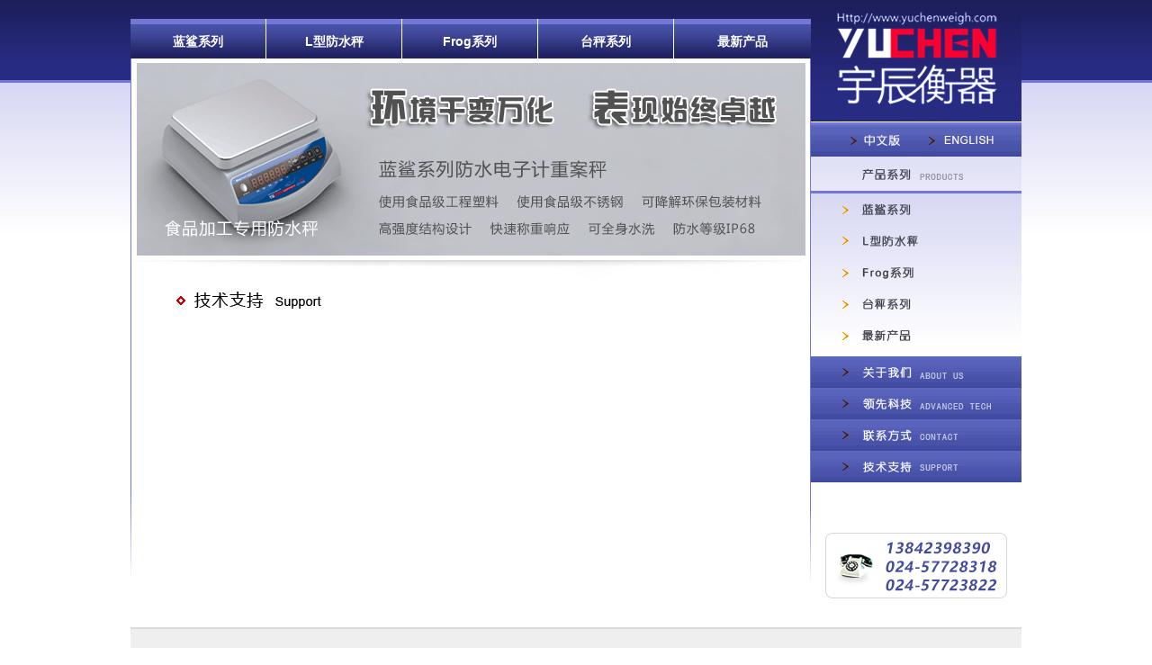

--- FILE ---
content_type: text/html
request_url: http://www.yuchenweigh.com/cn/support.asp
body_size: 1970
content:
<!DOCTYPE html PUBLIC "-//W3C//DTD XHTML 1.0 Transitional//EN" "http://www.w3.org/TR/xhtml1/DTD/xhtml1-transitional.dtd">
<html xmlns="http://www.w3.org/1999/xhtml">
<head>
<meta http-equiv="Content-Type" content="text/html; charset=utf-8" />
<meta name="Description" content="专业致力于电子衡器研制开发生产">
<meta name="Keywords" content="防水秤,台秤,蓝鲨系,L型防水秤,Frog系列">
<link href="css.css" rel="stylesheet" type="text/css">
<title>抚顺宇辰衡器有限公司</title>
<script language="javascript" src="qh.js"></script>
</head>
<body>
<div id="frame">
	<div id="fl">
		<div id="leftframe">
		<div id="topline"></div>
			<div id="head">
				<div id="Tab1">
					<div class="Menubox">
   						<a id="one1" onmouseover="setTab('one',1,5)" href="p1.asp" title="蓝鲨系列">蓝鲨系列</a>
   						<a id="one2" onmouseover="setTab('one',2,5)" href="p2.asp" title="L型防水秤">L型防水秤</a>
						<a id="one3" onmouseover="setTab('one',3,5)" href="p3.asp" title="Frog系列">Frog系列</a>   
   						<a id="one4" onmouseover="setTab('one',4,5)" href="p4.asp" title="台秤系列">台秤系列</a>
   						<a id="one5" onmouseover="setTab('one',5,5)" style="border:0; width:152px;" href="p5.asp" title="最新产品">最新产品</a>
					</div>
 					<div class="Contentbox">  
   						<div id="jsweb8_one_1" ><a href="p1.asp" title="蓝鲨系列"><img src="images/n1.gif" border="0" alt="蓝鲨系列" /></a></div>
   						<div id="jsweb8_one_2" style="display:none"><a href="p2.asp" title="L型防水秤"><img src="images/n2.jpg" alt="L型防水秤" border="0" /></a></div>
   						<div id="jsweb8_one_3" style="display:none"><a href="p3.asp" title="Frog系列"><img src="images/n3.gif" alt="Frog系列" border="0" /></a></div>
   						<div id="jsweb8_one_4" style="display:none"><a href="p4.asp" title="台秤系列"><img src="images/n4.gif" alt="台秤系列" border="0" /></a></div> 
   						<div id="jsweb8_one_5" style="display:none"><a href="p5.asp" title="最新产品"><img src="images/n5.gif" alt="最新产品" border="0" /></a></div>
 					</div>
				</div>
			</div>
			<div id="head_bt"><img src="images/head_bt.gif" /></div>
			<div id="content">
				<div id="c" style=" background:url(images/c4.gif) no-repeat;"></div>
				<div id="zhengwen">

				</div>
			</div>
		</div>
 		<div id="rightframe">
			<div id="logo"><a href="index.asp" title="抚顺宇辰衡器有限公司"><img src="images/logo.gif" alt="抚顺宇辰衡器有限公司" border="0" /></a></div>
			<div id="cnen"><a href="index.asp" title="中文版"><img src="images/cn.gif" alt="中文版" border="0" /></a><a href="../en/index.asp" title="English"><img src="images/en.gif" alt="English" border="0" /></a></div>
			<div id="pr"><img src="images/pr.gif" alt="产品系列" /></div>
			<div id="prlist">
<a href="p1.asp" title="蓝鲨系列"><img src="images/p1.gif" alt="蓝鲨系列" border="0" /></a>
<a href="p2.asp" title="L型防水秤"><img src="images/p2.gif" alt="L型防水秤" border="0" /></a>
<a href="p3.asp" title="Frog系列"><img src="images/p3.gif" alt="Frog系列" border="0" /></a>
<a href="p4.asp" title="台秤系列"><img src="images/p4.gif" alt="台秤系列" border="0" /></a>
<a href="p5.asp" title="最新产品"><img src="images/p5.gif" alt="最新产品" border="0" /></a>			</div>
			<div id="nav">
				<a href="about.asp" title="关于我们"><img src="images/b1.gif" alt="关于我们" border="0" /></a>
				<a href="tech.asp" title="领先科技"><img src="images/b2.gif" alt="领先科技" border="0" /></a>
				<a href="contact.asp" title="联系方式"><img src="images/b3.gif" alt="联系方式" border="0" /></a>
				<a href="support.asp" title="技术支持"><img src="images/b4.gif" alt="技术支持" border="0" /></a>			</div>
			<div id="dh"><img src="images/dh1.gif" alt="电话：13842398390  0413-7728318  7723822" /></div>
		</div>
	</div>
	<div id="down">
		<div id="down1">&nbsp;</div>
		<div id="down2">
			<div id="down2_1"><a href="../admin/admin_login.asp" target="_blank"><img src="images/downlogo.gif" border="0" /></a></div>
		  <div id="down2_2">
版权所有:抚顺宇辰衡器有限公司 | 设计制作:<a href="http://www.pangu.us/" target="_blank" title="盘古网络">盘古网络</a>&nbsp;&nbsp;&nbsp;&nbsp;&nbsp;&nbsp;&nbsp;&nbsp;&nbsp;&nbsp;&nbsp; ICP备案号:<a href="http://beian.miit.gov.cn" target="_blank" title="辽ICP备19010039号-1">辽ICP备19010039号-1</a>&nbsp;&nbsp;&nbsp;&nbsp;&nbsp;&nbsp;&nbsp; 地址:辽宁省抚顺市顺城区柳河街6-2号&nbsp;&nbsp;&nbsp; &nbsp;<br />
电话:13842398390&nbsp; 024-57728318 &nbsp; 024-57723822&nbsp;&nbsp;&nbsp;&nbsp;&nbsp;&nbsp;&nbsp; &nbsp;&nbsp;&nbsp; &nbsp;&nbsp;&nbsp; <!--传真:024-57736412-->&nbsp;&nbsp;&nbsp;&nbsp;&nbsp;&nbsp;&nbsp; &nbsp;&nbsp; &nbsp;&nbsp;&nbsp; 邮箱:<a href="mailto:yuchengroup@yuchenweigh.com" title="E-mail:yuchengroup@yuchenweigh.com">yuchengroup@yuchenweigh.com</a>			</div>
		</div>
	</div>
</div>
</body>
</html>


--- FILE ---
content_type: text/css
request_url: http://www.yuchenweigh.com/cn/css.css
body_size: 2195
content:
body{margin:0;font-family: Verdana, Arial, Helvetica, sans-serif,"宋体";font-size:12px;background:url(images/bg.gif) repeat-x;}
a{color:#666666;text-decoration:none;}
a:hover{ color:#FF0000}
#frame{width:990px;margin:auto;}
#fl{width:100%;width:100%;float:left;background:url(images/framebg.gif);}
/*--左边部分--*/
#leftframe{width:756px;float:left; background:url(images/leftframe_bt.gif) bottom no-repeat;}
	#topline{width:756px;height:21px;background:url(images/topline_bg.gif);}
	#head{width:756px;height:268px;}
	
#Tab1{
width:756px;
height:262px;
margin:0px;
padding:0px;
margin:0 auto;}
/*菜单class*/
.Menubox {
width:756px;
height:44px;
background-color:#7477d6;
}
.Menubox a{
 text-decoration:none;
 float:left;
 cursor:pointer;
 width:150px;
 padding-top:6px;
 background:url(images/dhbg.jpg) bottom repeat-x;
 height:38px;
 line-height:38px;
 border-right:1px solid #fff;
 text-align:center;
 font-weight:bold;
 font-size:14px;
 color:#ffffff;
 }
.Menubox a:hover{
background-color: #FFCC33;
background-image:url(images/dhbg.jpg) bottom repeat-x;
}
.Contentbox{
 clear:both;
 margin-top:0px;
 border-top:none;
 border-left:1px solid #7477d6;
 border-right:1px solid #7477d6;
 height:219px;
 padding-top:5px;
 text-align:center;
 background-color:#fff
}

	#head_bt{width:756px;height:34px;}
	#content{width:656px;padding-left:50px; float:left;}
		#con_left{width:347px;float:left;}
			.hsbar{ width:220px; height:40px;}
			.cp{ width:300px; height:89px; padding-left:3px; padding-bottom:30px;}
				.im{width:120px; height:89px; float:left;}
				.im1{width:120px; height:89px; float:left;}
				.im1 img{ border:1px solid #e7e7e7; width:90px; height:72px; padding:5px 6px;}
				.wz{width:180px;height:87px;padding-top:3px;float:left;line-height:18px;COLOR:#db314b;}
				.cp a{COLOR:#db314b; text-decoration:none}
			
		#con_right{width:300px;float:left;}
			#zxcp{ width:300px;height:240px;}/*--最新产品--*/
			#news_content{ height:70px;width:300px;float:left;line-height:22px; color: #333333}
			#news_content a{ color:#000000; text-decoration:none;}
			#news_content a:hover{color:#FF0000}
/*--右边部分--*/
#rightframe{width:234px;float:right;}
#logo{ width:234px; height:139px; background:url(images/logo.gif);}
#cnen{ width:234px; height:35px;}
#pr{width:234px; height:41px;}
#prlist{width:234px; height:181px;}
#prlist img{ display:block}
#nav{width:234px; height:140px;}
#nav img{ display:block}
#dh{width:234px; height:73px; padding-top:56px;}
/*--down--*/
#down{ width:990px; height:110px; background:#efefef; float:left; margin-top:30px;}
	#down1{width:990px; height:2px; line-height:2px; background:#dbdbdb;}
	#down2{width:990px; height:58px; padding-top:25px;}
		#down2_1{ width:115px; height:58px; float:left; padding-left:50px;}
		#down2_2{width:800px; height:58px; float:left; line-height:30px; color:#777777;}
		#down2_2 a{color:#777777;}
/*--内页--*/
#c{width:656px; height:34px; float:left; line-height:34px;}
#zhengwen{ width:656px;float:left;min-height:310px;_height:310px;max-height:none;}
	.p1_line{width:100%;text-align:center; padding-top:20px}
	.p2_line{width:100%;text-align:center; margin-top:40px}
.tab{border-collapse:collapse; margin-bottom:20px} 
.tab td{ border:solid 1px #c2c2c2; height:26px;}
	#bt1{width:290px; height:26px; line-height:26px; font-size:14px; font-weight:bold;padding-left:10px;float:left; text-align:left}
	#bt2{width:160px;height:26px; line-height:26px; float:right;background: #BFBFBF;}
	#bt2 a{display:block;width:160px;text-align:center;color:#FFFFFF;font-size:14px; font-weight:bold}
	#bt2 a:hover{ background: #CCCCCC; color:#000000}

#p3_top{ width:100%; float:left; margin-bottom:25px; margin-top:20px}
	.tab3{border-collapse:collapse; margin-bottom:5px} 
	.tab3 td{ border:solid 1px #c2c2c2; height:26px;}
#p3_left{width:287px; float:left;}
	#p3_left1{width:287px; float:left; margin-bottom:30px;}
	#p3_left2{width:287px; height:131px; background:url(images/frogbg.gif) no-repeat;float:left; padding-top:230px;}
#p3_right{ width:369px; float:left}
	#p3_right1{ width:369px; height:310px; float:left;}
	#p3_right2{ width:309px; float:left; padding-left:60px}
.font14blue{font-size:14px; font-weight:bold; color:#024596}

.pt_line{width:100%; margin-top:20px;float:left}
#tleft{ width:250px; padding-left:30px;float:left; height:280px; padding-top:10px}
.tright{ width:360px; float:left; line-height:18px; height:280px;}
.pt_back{width:100%;text-align:center; height:50px; line-height:50px; display:block; float:left}
ul,li{ margin:0px; padding:0px}
li{ list-style:inside disc}

#demo{overflow:hidden;}
#demo img{border:none;width:100px;height:100px; padding:1px;border:1px solid #e9e9dd}
#enlarge_images{position:absolute;display:none;z-index:2;border:1px solid #e9e9dd;}

.clear { clear:both; }
.g_cont {  background-image: url(../images/inbg7.gif); background-repeat: repeat-y; padding-top: 5px;padding-bottom: 10px; }
.g_case {  padding-right: 20px; padding-bottom: 10px; padding-left: 10px; }
.g_case li { border-bottom-width: 1px; border-bottom-style: dotted; border-bottom-color: #CCCCCC; line-height:30px;}
.g_case li a:hover {text-decoration: none; }
.g_cont_b2 { background-image: url(../images/inbg6.gif); height: 55px; background-position: bottom; text-align: center; color: #4e4e4e; line-height: 55px; }

#cpname{width:100%;height:45px;text-align:center; font-size:14px; font-weight:bold}
#cp_content{width:100%; line-height:26px; margin-bottom:30px}
#cp_sx{width:100%;margin-bottom:30px;line-height:26px; text-align:center}
.cp_prevnext{width:45%; float:left}
#back{width:8%;text-align:right; float:left}

.zwjl{ width:80%; height:200px; border:1px solid}

--- FILE ---
content_type: application/javascript
request_url: http://www.yuchenweigh.com/cn/qh.js
body_size: 285
content:
function setTab(name,cursel,n){
 for(i=1;i<=n;i++){
  var menu=document.getElementById(name+i);
  var con=document.getElementById("jsweb8_"+name+"_"+i);
  menu.className=i==cursel?"hover":"";
  con.style.display=i==cursel?"block":"none";
 }
}